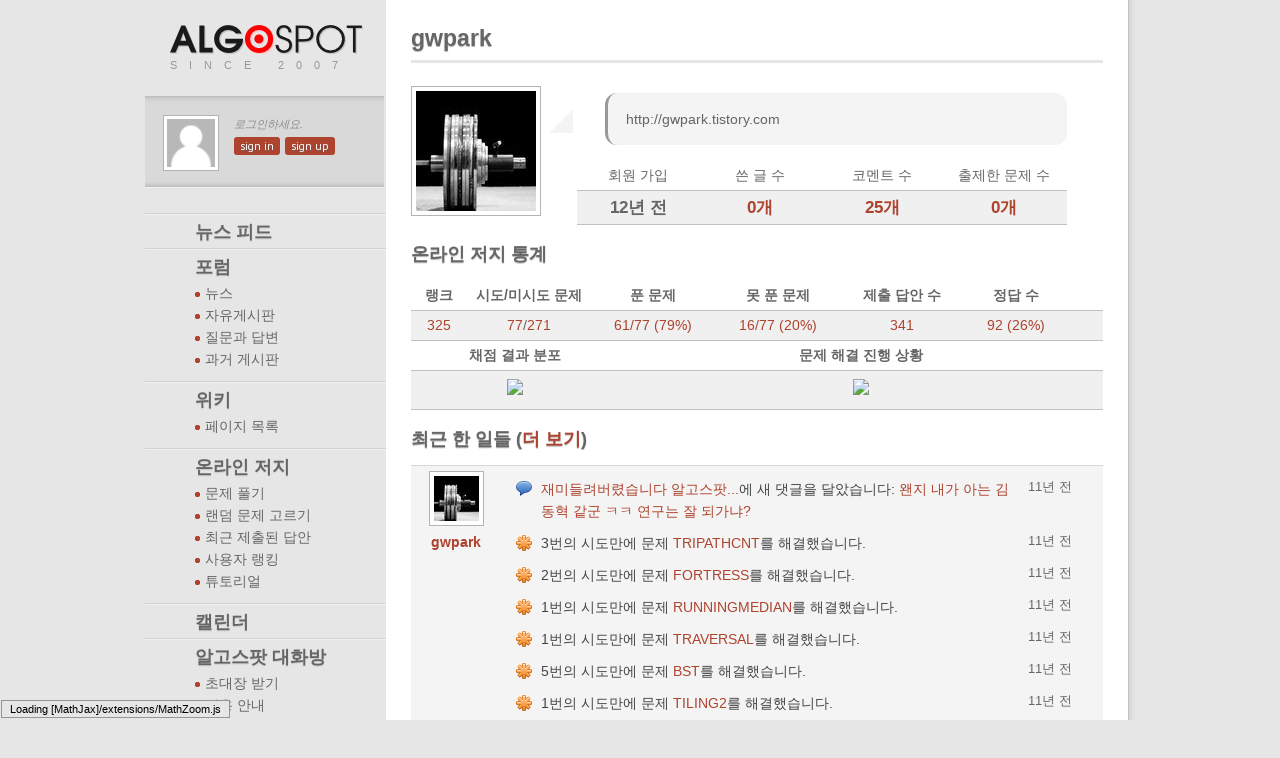

--- FILE ---
content_type: text/html; charset=utf-8
request_url: https://algospot.com/user/profile/7417
body_size: 6039
content:


<!doctype html>
<!--[if IE 7 ]>    <html lang="en" class="no-js ie7"> <![endif]-->
	<!--[if IE 8 ]>    <html lang="en" class="no-js ie8"> <![endif]-->
		<!--[if IE 9 ]>    <html lang="en" class="no-js ie9"> <![endif]-->
			<!--[if (gt IE 9)|!(IE)]><!-->
<html lang="en" class="no-js"> <!--<![endif]-->
	<head>
		<title>algospot.com :: gwpark </title>
		<meta charset="UTF-8">
		<meta name="description" content="">
		<meta name="author" content="">
		<meta name="viewport" content="width=device-width, initial-scale=1.0">

		<link rel="shortcut icon" href="/favicon.ico">
		<link rel="apple-touch-icon" href="/apple-touch-icon.png">

		<!-- CSS Styles -->
		<link rel="stylesheet" href="/static/css/style.css?v=2">
		<link rel="stylesheet" href="/static/css/colors.css?v=2">
		<link rel="stylesheet" href="/static/css/algospot.css?v=2">
		<link rel="stylesheet" href="/static/css/code.css?v=2">
		<link rel="stylesheet" href="/static/css/jquery.tipsy.css">
		<link rel="stylesheet" href="/static/css/jquery.wysiwyg.css">
		<link rel="stylesheet" href="/static/css/jquery.datatables.css">
		<link rel="stylesheet" href="/static/css/jquery.nyromodal.css">
		<link rel="stylesheet" href="/static/css/jquery.datepicker.css">
		<link rel="stylesheet" href="/static/css/jquery.fileinput.css">
		<link rel="stylesheet" href="/static/css/jquery.fullcalendar.css">
		<link rel="stylesheet" href="/static/css/jquery.visualize.css">
		<link rel="stylesheet" href="/static/css/jquery-ui.css">
		<link rel="stylesheet" href="/static/codemirror/lib/codemirror.css">

		<!-- Google WebFonts -->
		<link href='//fonts.googleapis.com/css?family=PT+Sans:regular,italic,bold,bolditalic' rel='stylesheet' type='text/css'>

		<script src="/static/codemirror/lib/codemirror.js"></script>
		<script src="/static/codemirror/mode/markdown/markdown.js"></script>
		<script src="/static/js/libs/modernizr-1.7.min.js"></script>
		<script src="//ajax.googleapis.com/ajax/libs/jquery/1.7.2/jquery.min.js"></script>
		<script>!window.jQuery && document.write(unescape('%3Cscript src="/static/js/jquery/jquery-1.7.2.min.js"%3E%3C/script%3E'))</script>
		<script type="text/javascript">

			var _gaq = _gaq || [];
			_gaq.push(['_setAccount', 'UA-7621581-1']);
			_gaq.push(['_trackPageview']);

			(function() {
			 var ga = document.createElement('script'); ga.type = 'text/javascript'; ga.async = true;
			 ga.src = ('https:' == document.location.protocol ? 'https://ssl' : 'http://www') + '.google-analytics.com/ga.js';
			 var s = document.getElementsByTagName('script')[0]; s.parentNode.insertBefore(ga, s);
			 })();

		</script>
	</head>

	<!-- Add class .fixed for fixed layout. You would need also edit CSS file for width -->
	<body class="fixed">

		<!-- Fixed Layout Wrapper -->
		<div class="fixed-wraper">

			<!-- Aside Block -->
			<section role="navigation" class="navigation">
				<!-- Header with logo and headline -->
				<header>
					<a href="/" title="처음으로"></a>
					<h1>SINCE 2007</h1>
				</header>

				<!-- User Info -->
				<section id="user-info">
					
						<img src="/static/images/unknown-user.png" alt="Not logged in yet">
						<div>
							<em class="kor">로그인하세요.</em>
							<ul>
								
								
								<li><a class="button-link" href="/accounts/login/?next=/user/profile/7417" title="로그인" rel="tooltip">sign in</a></li>
								
								<li><a class="button-link" href="/accounts/register/" title="회원 가입" rel="tooltip">sign up</a></li>
							</ul>
						</div>
					
				</section>
				<!-- /User Info -->

				<!-- Main Navigation -->
				<nav id="main-nav" class="kor">
					<ul>
						<li class="">
							<a href="/newsfeed/" class="no-submenu">
								뉴스 피드
							</a>
						</li>
						<li class="">
							<a href="/forum/all/1/">
								포럼
							</a>
							<ul>
								
									<li class="">
										<a href="/forum/list/news/1/">뉴스</a>
									</li>
								
									<li class="">
										<a href="/forum/list/free/1/">자유게시판</a>
									</li>
								
									<li class="">
										<a href="/forum/list/qna/1/">질문과 답변</a>
									</li>
								
									<li class="">
										<a href="/forum/list/old/1/">과거 게시판</a>
									</li>
								
							</ul>
						</li>
						<li class="" >
							<a href="/wiki/read/Main_Page" class="no-submenu">
								위키
							</a>
							<ul>
								<li class="">
									<a href="/wiki/list/">
										페이지 목록
									</a>
								</li>
							</ul>
						</li>
						<li class="">
							<a href="/judge/problem/list/" class="">
								온라인 저지
							</a>
							<ul>
								<li class="">
									<a href="/judge/problem/list/">
										문제 풀기
									</a>
								</li>
								
								<li class="">
									<a href="/judge/problem/random/">
										랜덤 문제 고르기
									</a>
								</li>
								<li class=""><a href="/judge/submission/recent/">
										최근 제출된 답안
									</a>
								</li>
								<li class="">
									<a href="/judge/ranking/">
										사용자 랭킹
									</a>
								</li>
								<!--<li>-->
								<!--	<a href="/">-->
								<!--		대회-->
								<!--	</a>-->
								<!--</li>-->
								<li>
									<a href="/wiki/read/%EC%95%8C%EA%B3%A0%EC%8A%A4%ED%8C%9F_%EC%98%A8%EB%9D%BC%EC%9D%B8_%EC%A0%80%EC%A7%80">
										튜토리얼
									</a>
								</li>
							</ul>
						</li>
						<li class=""><a href="/calendar/" class="no-submenu">캘린더</a></li>
						<li>
							<a href="https://algospot.slack.com/" class="">
								알고스팟 대화방
							</a>
							<ul>
								<li class="">
									<a href="http://algospot-slack-invitation.herokuapp.com/">
										초대장 받기
									</a>
								</li>
								<li class="">
									<a href="https://algospot.com/wiki/read/%EC%95%8C%EA%B3%A0%EC%8A%A4%ED%8C%9F_%EC%B1%84%ED%8C%85">
										이용 안내
									</a>
								</li>
							</ul>
						</li>
						
					</ul>
				</nav>
				<!-- /Main Navigation -->

				<!-- Search -->
				<section id="search">
					<form method="get" action="/search/">
						<input name="q" class="search" id="search_query" placeholder="검색하기"/>
					</form>
					<form method="get" action="/judge/problem/list/goto">
						<input name="slug" class="search problem_autocomplete" placeholder="AOJ 문제 바로가기"/>
					</form>
				</section>
				<!-- /Search -->
				
				<!--Sidebar -->
				<section class="sidebar nested" id="calendar_upcoming">
					<h2>다가오는 이벤트들</h2>
					<span id="calendar_events_container">
						<p class="template">
							<a href="#" class="anchor"></a>
							<span class="starttime"></span>
						</p>
					<!-- <p class="separator"><a href="#">TCO11 Marathon Match R3</a> (6/30)</p> -->
					<!-- <p>TCO11 Marathon Match R3 (6/30)</p> -->
					<!-- <p class="separator">SRM 511 (7/2 11:00 AM)</p> -->
					<!-- <p class="separator">TCO11 Online Round 3 (7/9 11:00 AM)</p> -->
					<!-- <p class="separator">SRM 512 (7/13 10:00 AM)</p> -->
					<!-- <p class="separator">TCO11 Online Round 4 (7/23 11:00 AM)</p> -->
					<!-- <p class="separator">SRM 513 (7/26 6:00 AM)</p> -->
					<!-- <p class="separator">TCO11 Online Round 5 (8/6 11:00 AM)</p> -->
					<!-- <p class="separator">SRM 514 (8/9 8:00 PM)</p> -->
					<!-- <p class="separator">SRM 515 (8/20 11:00 AM)</p> -->
					</span>
					<a class="button-link" href="/calendar/" title="See all events!">see all</a>
				</section>
				<section class="sidebar feed">

					<a href="/feed/posts/"><img src="/static/images/rss.png"/></a>
				</section>
				<!-- /Sidebar -->
			</section>

			<!-- /Aside Block -->

			<!-- Main Content -->
			<section role="main" id="main_section">

				<!-- Full Content Block -->
				<!-- Note that only 1st article need clearfix class for clearing -->
				<article class="full-block clearfix">

					<!-- Article Container for safe floating -->
					<div class="article-container">

						<!-- Article Header -->
						<header>
							<h2>gwpark</h2>
							<!-- Article Header Tab Navigation -->
							
							
							<!-- /Article Header Tab Navigation -->
						</header>
						<!-- /Article Header -->

						<!-- Article Content -->
						
	
	
	<section class="profile">
		<img src="/media/avatars/gwpark/resized/120/IMG_20140111_230319.JPG" alt="gwpark" width="120" height="120" />
		<div>
			<blockquote class="speech">
				
					http://gwpark.tistory.com
				
			</blockquote>
			<ul class="tabular user_stats stats">
				<li class="header">
					<ul>
						<li class="joined">회원 가입</li>
						<li class="articles">쓴 글 수</li>
						<li class="comments">코멘트 수</li>
						<li class="problems">출제한 문제 수</li>
					</ul>
				</li>
				<li class="content">
					<ul>
						<li class="joined"><span class="" title="2014/01/09 13:00">12년 전</span></li>
						<li class="articles"><a href="/forum/by_user/7417/">0개</a></li>
						<li class="comments"><a href="/newsfeed/filter/7417/commented/">25개</a></li>
						<li class="problems"><a href="/judge/problem/list/?author=gwpark">0개</a></li>
					</ul>
				</li>
			</ul>
		</div>

	</section>

	<section class="online_judge_stat">
		<h3>온라인 저지 통계</h3>
		<ul class="tabular judge_stats">
			<li class="header">
				<ul>
					<li class="rank">랭크</li>
					<li class="attempts">시도/미시도 문제</li>
					<li class="solved">푼 문제</li>
					<li class="failed">못 푼 문제</li>
					<li class="submissions">제출 답안 수</li>
					<li class="accepted">정답 수</li>
				</ul>
			</li>
			<li class="content">
				<ul>
					<!-- TODO: add appropriate link-->
					<li class="rank"><a href="/judge/ranking/17/">325</a></li>
					<li class="attempts">
						<a href="/judge/problem/list/?user_tried=7417&verdict=">77</a>/<a href="/judge/problem/list/?user_tried=7417&verdict=notyet">271</a>
					</li>
					<li class="solved"><a href="/judge/problem/list/?user_tried=7417&verdict=solved">61/77
							(79%)</a>
					</li>
					<li class="failed"><a href="/judge/problem/list/?user_tried=7417&verdict=failed">16/77
							(20%)</a>
					</li>
					<li class="submissions"><a href="/judge/submission/recent/?user=gwpark">341</a></li>
					<li class="accepted"><a href="/judge/submission/recent/?user=gwpark&state=6"> 92
						(26%)</a>
					</li>
				</ul>
			</li>
		</ul>
		<ul class="tabular judge_stats_charts">
			<li class="header">
				<ul>
					<li class="submissions">채점 결과 분포</li>
					<li class="category">문제 해결 진행 상황</li>
				</ul>
			</li>
			<li class="content">
				<ul>
					<li class="submissions"><img class="chart" src="http://chart.apis.google.com/chart?cht=p&amp;chs=200x120&amp;chd=s:QQTJ&amp;chdl=AC%7cWA%7cTLE%7cOTHER&amp;chco=C02942|53777A|542437|ECD078&amp;chf=bg,s,65432100&amp;chp=4.712"/></li>
					<li class="category"><img class="chart" src="http://chart.apis.google.com/chart?cht=bvs&amp;chs=400x120&amp;chd=e:NcCkgoD2D2QAFIQAMz&amp;chco=C02942&amp;chf=bg,s,65432100&amp;chxt=y,x&amp;chxl=0:%7c%7c25%7c50%7c75%7c100%7c1:%7c%EB%8F%99%EC%A0%81%EA%B3%84%ED%9A%8D%EB%B2%95%7c%EA%B7%B8%EB%9E%98%ED%94%84%7c%EA%B5%AC%ED%98%84%7c%EA%B8%B0%ED%95%98%7c%EA%B7%B8%EB%A6%AC%EB%94%94%7c%EC%A1%B0%ED%95%A9%ED%83%90%EC%83%89%7c%EB%AC%B8%EC%9E%90%EC%97%B4%7c%EC%88%98%ED%95%99%7c%EA%B8%B0%ED%83%80&amp;chg=0,25,5,5&amp;chbh=r,3"/></li>
				</ul>
			</li>
		</ul>
	</section>

	<section class="recent_activity">
		<h3>최근 한 일들 (<a href="/newsfeed/user/7417">더 보기</a>)</h3>
		


	<ul class="comments background-color">
		
			<li class="comment">
				<dl>
					<dt class="comment_user">
						<img src="/media/avatars/gwpark/resized/45/IMG_20140111_230319.JPG" alt="gwpark" width="45" height="45" /><br/>
						<a href="/user/profile/7417" class="username">gwpark</a>
					</dt>
					<dd class="comment_content">
						<ul class="newsfeed kor">
							
								<li class="commented">
									<span class="newsfeed-timestamp"><span class="" title="2014/01/22 10:30">11년 전</span></span>
									<p>
										<a href="/forum/read/2215/">재미들려버렸습니다 알고스팟...</a>에 새 댓글을 달았습니다: <a href="/comments/cr/30/2215/#c10701">왠지 내가 아는 김동혁 같군 ㅋㅋ 연구는 잘 되가냐?</a>
									</p>
								</li>
							
								<li class="judge">
									<span class="newsfeed-timestamp"><span class="" title="2014/01/22 10:25">11년 전</span></span>
									<p>
										3번의 시도만에 문제 <a href="/judge/problem/read/TRIPATHCNT">TRIPATHCNT</a>를 해결했습니다.
									</p>
								</li>
							
								<li class="judge">
									<span class="newsfeed-timestamp"><span class="" title="2014/01/22 09:34">11년 전</span></span>
									<p>
										2번의 시도만에 문제 <a href="/judge/problem/read/FORTRESS">FORTRESS</a>를 해결했습니다.
									</p>
								</li>
							
								<li class="judge">
									<span class="newsfeed-timestamp"><span class="" title="2014/01/21 23:07">11년 전</span></span>
									<p>
										1번의 시도만에 문제 <a href="/judge/problem/read/RUNNINGMEDIAN">RUNNINGMEDIAN</a>를 해결했습니다.
									</p>
								</li>
							
								<li class="judge">
									<span class="newsfeed-timestamp"><span class="" title="2014/01/21 18:39">11년 전</span></span>
									<p>
										1번의 시도만에 문제 <a href="/judge/problem/read/TRAVERSAL">TRAVERSAL</a>를 해결했습니다.
									</p>
								</li>
							
								<li class="judge">
									<span class="newsfeed-timestamp"><span class="" title="2014/01/21 17:44">11년 전</span></span>
									<p>
										5번의 시도만에 문제 <a href="/judge/problem/read/BST">BST</a>를 해결했습니다.
									</p>
								</li>
							
								<li class="judge">
									<span class="newsfeed-timestamp"><span class="" title="2014/01/21 15:31">11년 전</span></span>
									<p>
										1번의 시도만에 문제 <a href="/judge/problem/read/TILING2">TILING2</a>를 해결했습니다.
									</p>
								</li>
							
								<li class="commented">
									<span class="newsfeed-timestamp"><span class="" title="2014/01/20 14:58">11년 전</span></span>
									<p>
										<a href="/forum/read/2215/">재미들려버렸습니다 알고스팟...</a>에 새 댓글을 달았습니다: <a href="/comments/cr/30/2215/#c10672">감사합니다. 남아도는 에너지 여기다 팡팡 쓰기로 하겠니다. 쓰신 책도 구매 예정입니다..</a>
									</p>
								</li>
							
								<li class="judge">
									<span class="newsfeed-timestamp"><span class="" title="2014/01/20 07:56">11년 전</span></span>
									<p>
										1번의 시도만에 문제 <a href="/judge/problem/read/MATCHORDER">MATCHORDER</a>를 해결했습니다.
									</p>
								</li>
							
								<li class="commented">
									<span class="newsfeed-timestamp"><span class="" title="2014/01/20 07:35">11년 전</span></span>
									<p>
										<a href="/judge/problem/read/KWPATTERN">KWPATTERN</a>에 새 댓글을 달았습니다: <a href="/comments/cr/32/520/#c10669">[스포일러 방지를 위해 보이지 않습니다]</a>
									</p>
								</li>
							
								<li class="judge">
									<span class="newsfeed-timestamp"><span class="" title="2014/01/20 07:26">11년 전</span></span>
									<p>
										2번의 시도만에 문제 <a href="/judge/problem/read/KWPATTERN">KWPATTERN</a>를 해결했습니다.
									</p>
								</li>
							
								<li class="judge">
									<span class="newsfeed-timestamp"><span class="" title="2014/01/19 19:29">12년 전</span></span>
									<p>
										1번의 시도만에 문제 <a href="/judge/problem/read/STARCRAFT">STARCRAFT</a>를 해결했습니다.
									</p>
								</li>
							
								<li class="judge">
									<span class="newsfeed-timestamp"><span class="" title="2014/01/19 16:30">12년 전</span></span>
									<p>
										1번의 시도만에 문제 <a href="/judge/problem/read/DIVIS">DIVIS</a>를 해결했습니다.
									</p>
								</li>
							
								<li class="judge">
									<span class="newsfeed-timestamp"><span class="" title="2014/01/19 15:26">12년 전</span></span>
									<p>
										6번의 시도만에 문제 <a href="/judge/problem/read/MATEXP">MATEXP</a>를 해결했습니다.
									</p>
								</li>
							
								<li class="commented">
									<span class="newsfeed-timestamp"><span class="" title="2014/01/19 14:33">12년 전</span></span>
									<p>
										<a href="/forum/read/2214/">[NOTE] 왜 900ms나 걸릴까요?</a>에 새 댓글을 달았습니다: <a href="/comments/cr/30/2214/#c10658">JVM 감안해도 해당 문제가 좀 이상하게 오래걸리는 것 같아요...</a>
									</p>
								</li>
							
								<li class="commented">
									<span class="newsfeed-timestamp"><span class="" title="2014/01/19 13:33">12년 전</span></span>
									<p>
										<a href="/forum/read/2214/">[NOTE] 왜 900ms나 걸릴까요?</a>에 새 댓글을 달았습니다: <a href="/comments/cr/30/2214/#c10655">코드 외적인 부분에서 딜레이가 생기는 것 같네요.
아니면 judge가 일부러 딜레이..</a>
									</p>
								</li>
							
								<li class="commented">
									<span class="newsfeed-timestamp"><span class="" title="2014/01/19 13:32">12년 전</span></span>
									<p>
										<a href="/forum/read/2214/">[NOTE] 왜 900ms나 걸릴까요?</a>에 새 댓글을 달았습니다: <a href="/comments/cr/30/2214/#c10654">답안번호 105102는 147ms 나왔다고 기록되어 있는데
제가 그대로 복사+붙여넣..</a>
									</p>
								</li>
							
								<li class="commented">
									<span class="newsfeed-timestamp"><span class="" title="2014/01/19 13:25">12년 전</span></span>
									<p>
										<a href="/forum/read/2214/">[NOTE] 왜 900ms나 걸릴까요?</a>에 새 댓글을 달았습니다: <a href="/comments/cr/30/2214/#c10653">헉... 
다른 분들의 답안을 볼 수 있는거였군요.................
..</a>
									</p>
								</li>
							
								<li class="posted">
									<span class="newsfeed-timestamp"><span class="" title="2014/01/19 13:07">12년 전</span></span>
									<p>
										<a href="/forum/list/free/1/">자유게시판</a>에 글 <a href="/forum/read/2215/">재미들려버렸습니다 알고스팟...</a>를 썼습니다.
									</p>
								</li>
							
								<li class="posted">
									<span class="newsfeed-timestamp"><span class="" title="2014/01/19 12:55">12년 전</span></span>
									<p>
										<a href="/forum/list/qna/1/">질문과 답변</a>에 글 <a href="/forum/read/2214/">[NOTE] 왜 900ms나 걸릴까요?</a>를 썼습니다.
									</p>
								</li>
							
						</ul>
					</dd>
				</dl>
			</li>
		
	</ul>


	</section>



						<!-- Article Footer -->

						<footer>
						</footer>
						<!-- /Article Footer -->

					</div>
					<!-- /Article Container -->

				</article>
				<!-- /Full Content Block -->

				
				

			</section>
			<!-- /Main Content -->

		</div>
		<!-- /Fixed Layout Wrapper -->

		<!-- JS Libs at the end for faster loading -->
		<script src="/static/js/libs/selectivizr.js"></script>
		<script src="/static/js/jquery/jquery.nyromodal.js"></script>
		<script src="/static/js/jquery/jquery.tipsy.js"></script>
		<script src="/static/js/jquery/jquery.wysiwyg.js"></script>
		<script src="/static/js/jquery/jquery.datatables.js"></script>
		<script src="/static/js/jquery/jquery.datepicker.js"></script>
		<script src="/static/js/jquery/jquery.fileinput.js"></script>
		<script src="/static/js/jquery/jquery.fullcalendar.min.js"></script>
		<script src="/static/js/jquery/excanvas.js"></script>
		<script src="/static/js/jquery/jquery.visualize.js"></script>
		<script src="/static/js/jquery/jquery.visualize.tooltip.js"></script>
		<script src="/static/js/jquery/superbly-tagfield.min.js"></script>
		<script src="/static/js/jquery/jquery.cookie.js"></script>
		<script src="/static/js/jquery/jquery.tools.overlay.min.js"></script>
		<script src="/static/js/jquery/jquery-ui.min.js"></script>
		<script src="/static/js/sundown.js"></script>
		<script src="/static/js/script.js?ver=3"></script>
		<script type="text/x-mathjax-config">
			MathJax.Hub.Config({
				extensions: [],
				jax: ["input/TeX", "output/HTML-CSS"],
				preRemoveClass: "mathjax-preview",
				"HTML-CSS": { availableFonts: ["TeX"] }
			});
		</script>
		<script type="text/javascript" src="https://cdn.mathjax.org/mathjax/latest/MathJax.js"></script>

	</body>
</html>


--- FILE ---
content_type: text/css
request_url: https://algospot.com/static/css/jquery.datatables.css
body_size: 5062
content:
/*
 *  File:         demo_table.css
 *  CVS:          $Id$
 *  Description:  CSS descriptions for DataTables demo pages
 *  Author:       Allan Jardine
 *  Created:      Tue May 12 06:47:22 BST 2009
 *  Modified:     $Date$ by $Author$
 *  Language:     CSS
 *  Project:      DataTables
 *
 *  Copyright 2009 Allan Jardine. All Rights Reserved.
 *
 * ***************************************************************************
 * DESCRIPTION
 *
 * The styles given here are suitable for the demos that are used with the standard DataTables
 * distribution (see www.datatables.net). You will most likely wish to modify these styles to
 * meet the layout requirements of your site.
 *
 * Common issues:
 *   'full_numbers' pagination - I use an extra selector on the body tag to ensure that there is
 *     no conflict between the two pagination types. If you want to use full_numbers pagination
 *     ensure that you either have "example_alt_pagination" as a body class name, or better yet,
 *     modify that selector.
 *   Note that the path used for Images is relative. All images are by default located in
 *     ../images/ - relative to this CSS file.
 */

/* * * * * * * * * * * * * * * * * * * * * * * * * * * * * * * * * * * * *
 * DataTables features
 */

.dataTables_wrapper {
	position: relative;
	min-height: 302px;
	clear: both;
	_height: 302px;
	zoom: 1; /* Feeling sorry for IE */
	overflow:hidden;
	margin-bottom:25px;
}
.dataTables_processing {
	position: absolute;
	top: 50%;
	left: 50%;
	width: 250px;
	height: 30px;
	margin-left: -125px;
	margin-top: -15px;
	padding: 14px 0 2px 0;
	border: 1px solid #ddd;
	text-align: center;
	color: #999;
	font-size: 14px;
	background-color: white;
}
.dataTables_length, .dataTables_filter {
	margin-bottom:15px;
	overflow:hidden;
}
.dataTables_length {
	width: 40%;
	float: left;
}
.dataTables_filter {
	width: 50%;
	float: right;
	text-align: right;
}
.dataTables_info, .dataTables_paginate {
	margin-top:15px;
	overflow:hidden;
}
.dataTables_info {
	width: 60%;
	float: left;
}
.dataTables_paginate {
	float: right;
	text-align: right;
}
/* Pagination nested */
.paginate_disabled_previous, .paginate_enabled_previous, .paginate_disabled_next, .paginate_enabled_next {
	height: 19px;
	width: 19px;
	float: left;
	cursor:pointer;
}
.paginate_disabled_previous { background-image: url('../img/jquery/back_disabled.png'); }
.paginate_enabled_previous { background-image: url('../img/jquery/back_enabled.png'); }
.paginate_disabled_next { background-image: url('../img/jquery/forward_disabled.png'); }
.paginate_enabled_next { background-image: url('../img/jquery/forward_enabled.png'); }

table.datatable {
	margin:0 auto;
	clear:both;
	width:99.8%;
}
table.datatable thead th {
	cursor: pointer;
	* cursor: hand;
}
table.datatable td.center { text-align: center; }

/* * * * * * * * * * * * * * * * * * * * * * * * * * * * * * * * * * * * *
 * DataTables sorting
 */

.sorting_asc { background:url('../img/jquery/sort_asc.png') no-repeat center right; }
.sorting_desc { background: url('../img/jquery/sort_desc.png') no-repeat center right; }
.sorting { background: url('../img/jquery/sort_both.png') no-repeat center right; }
.sorting_asc_disabled { background: url('../img/jquery/sort_asc_disabled.png') no-repeat center right; }
.sorting_desc_disabled { background: url('../img/jquery/sort_desc_disabled.png') no-repeat center right; }

/* * * * * * * * * * * * * * * * * * * * * * * * * * * * * * * * * * * * *
 * Misc
 */
.dataTables_scroll { clear: both; }
.dataTables_scrollBody { *margin-top: -1px; }
.top, .bottom {
	padding: 15px;
	background-color: #F5F5F5;
	border: 1px solid #CCCCCC;
}
.top .dataTables_info { float: none; }
.clear { clear: both; }
.dataTables_empty { text-align: center; }
tfoot input {
	margin: 0.5em 0;
	width: 100%;
	color: #444;
}
tfoot input.search_init { color: #999; }
td.group {
	background-color: #d1cfd0;
	border-bottom: 2px solid #A19B9E;
	border-top: 2px solid #A19B9E;
}
td.details {
	background-color: #d1cfd0;
	border: 2px solid #A19B9E;
}
.example_alt_pagination div.dataTables_info { width: 40%; }
.paging_full_numbers {
	width: 400px;
	height: 22px;
	line-height: 22px;
}
.paging_full_numbers span.paginate_button,
 	.paging_full_numbers span.paginate_active {
	border: 1px solid #aaa;
	-webkit-border-radius: 5px;
	-moz-border-radius: 5px;
	padding: 2px 5px;
	margin: 0 3px;
	cursor: pointer;
	*cursor: hand;
}
.paging_full_numbers span.paginate_button { background-color: #ddd; }
.paging_full_numbers span.paginate_button:hover { background-color: #ccc; }
.paging_full_numbers span.paginate_active { background-color: #99B3FF; }
table.display tr.even.row_selected td { background-color: #B0BED9; }
table.display tr.odd.row_selected td { background-color: #9FAFD1; }
div.box {
	height: 100px;
	padding: 10px;
	overflow: auto;
	border: 1px solid #8080FF;
	background-color: #E5E5FF;
}


--- FILE ---
content_type: text/css
request_url: https://algospot.com/static/css/jquery.nyromodal.css
body_size: 2119
content:
.nyroModalBg {
	position: fixed;
	overflow: hidden;
	top: 0;
	left: 0;
	height: 100%;
	width: 100%;
	background: #000;
	opacity: 0.7;
}
.nmReposition {
	position: absolute;
}
.nyroModalCloseButton {
	top: -13px;
	right: -13px;
	width: 20px;
	height: 20px;
	text-indent: -9999em;
	background: url('../img/jquery/closelabel.png');
}
.nyroModalTitle {
	top: -26px;
	left: 0;
	margin: 0;
	font-size: 1.1em;
	color: #ddd;
}
.nyroModalCont {
	position: absolute;
	border: 4px solid #777;
	margin: 25px;
	background: #fff;
	-webkit-border-radius:5px;
	-moz-border-radius:5px;
	border-radius:5px;
}
.nyroModalCont iframe {
	width: 600px;
	height: 400px;
}
.nyroModalError {
	border: 4px solid red;
	color: red;
	width: 250px;
	height: 250px;
}
.nyroModalError div {
	min-width: 0;
	min-height: 0;
	padding: 10px;
}
.nyroModalLink, .nyroModalDom, .nyroModalForm, .nyroModalFormFile {
	position: relative;
	padding: 10px;
	min-height: 250px;
	min-width: 250px;
	max-width: 1000px;
}
.nyroModalImage, .nyroModalSwf, .nyroModalIframe, .nyroModalIframeForm {
	position: relative;
	overflow: hidden;
}
.nyroModalImage img {
    vertical-align: top;
}
.nyroModalHidden {
	left: -9999em;
	top: -9999em;
}
.nyroModalLoad {
	position: absolute;
	width: 100px;
	height: 100px;
	background: #fff url('../img/icons/loading/icon_loading_notification_white.gif') no-repeat center;
	padding: 0;
}
.nyroModalPrev, .nyroModalNext {
	outline: none;
	position: absolute;
	top: 0;
	height: 60%;
	width: 150px;
	min-height: 50px;
	max-height: 300px;
	cursor: pointer;
	text-indent: -9999em;
	background: transparent url('[data-uri]') left 20% no-repeat;
}
.nyroModalImage .nyroModalPrev, .nyroModalImage .nyroModalNext {
	height: 100%;
	width: 40%;
	max-height: none;
}
.nyroModalPrev {
	left: 0;
}
.nyroModalPrev:hover {
	background-image: url(../img/prev.gif);
}
.nyroModalNext {
	right: 0;
	background-position: right 20%;
}
.nyroModalNext:hover {
	background-position: right 20%;
	background-image: url(../img/next.gif);
}

--- FILE ---
content_type: text/javascript; charset=UTF-8
request_url: https://www.googleapis.com/calendar/v3/calendars/pl39rk6qf5h2bqvrjc7vqsqvtg%40group.calendar.google.com/events?maxResults=10&orderBy=startTime&singleEvents=true&pp=1&key=AIzaSyA2g8QdzZpfchYfJt2bFotADZAkB0EjLS8&timeMin=2026-01-19T14:43:22.706Z&callback=jQuery172040754986240196023_1768833801263&_=1768833802707
body_size: 72
content:
// API callback
jQuery172040754986240196023_1768833801263({
 "kind": "calendar#events",
 "etag": "\"p32usp3n6ujc900o\"",
 "summary": "algospot.com official calendar",
 "description": "한국 프로그래밍 컨테스트 커뮤니티 algospot.com 캘린더입니다.\nICPC, TopCoder 외.",
 "updated": "2025-11-04T16:26:54.079Z",
 "timeZone": "Asia/Seoul",
 "accessRole": "reader",
 "defaultReminders": [],
 "items": []
}
);